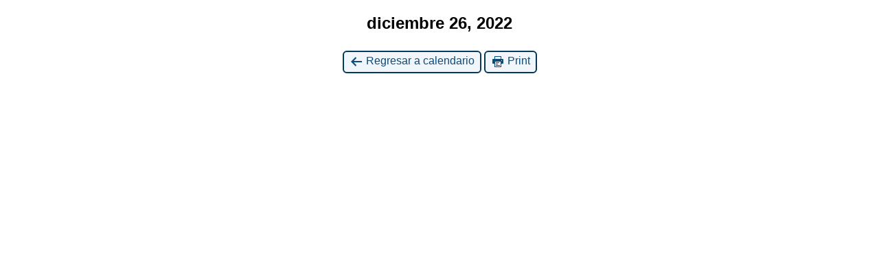

--- FILE ---
content_type: text/html; charset=UTF-8
request_url: https://rufinasantana.com/?yr=2022&time=day&month=12&mcat=1&dy=26&href=https%3A%2F%2Frufinasantana.com%2Fmy-calendar%2F&format=list&cid=mc-print-view
body_size: 677
content:
<!DOCTYPE html>
<html lang="es" prefix="og: http://ogp.me/ns# fb: http://ogp.me/ns/fb#">
<!--<![endif]-->
	<head>
		<meta charset="UTF-8" />
		<meta name="viewport" content="width=device-width" />
		<title>Rufina Santana - Calendario: Vista de Impresión</title>
		<meta name="generator" content="My Calendar for WordPress" />
		<meta name="robots" content="noindex,nofollow" />
		<!-- Copy mc-print.css to your theme directory if you wish to replace the default print styles -->
		<link rel="stylesheet" href="https://rufinasantana.com/wp-includes/css/dashicons.css" type="text/css" media="screen,print" />
		<link rel="stylesheet" href="https://rufinasantana.com/wp-content/plugins/my-calendar/css/mc-print.css" type="text/css" media="screen,print" />
			</head>
	<body>
	
<div id="mc-print-view" class="mc-main mcjs listjs gridjs minijs ajaxjs twentyfifteen list day mc-print-view"><h2 id='mc_head_mc-print-view' class='mc-single heading my-calendar-day'><span>diciembre 26, 2022</span></h2>
			<div class="mc-content">
				<div id="mc-day-mc-print-view" class="mc-day lunes lun past-day past-date ">
					
				</div>
			</div><!-- .mc-content -->
</div><p class='return'><a href='https://rufinasantana.com/my-calendar/?yr=2022&#038;time=day&#038;month=12&#038;mcat=1&#038;dy=26&#038;format=list'><span class='dashicons dashicons-arrow-left-alt' aria-hidden='true'></span> Regresar a calendario</a> <a href="javascript:window.print()"><span class="dashicons dashicons-printer" aria-hidden="true"></span> Print</a></p>	</body>
</html>
	